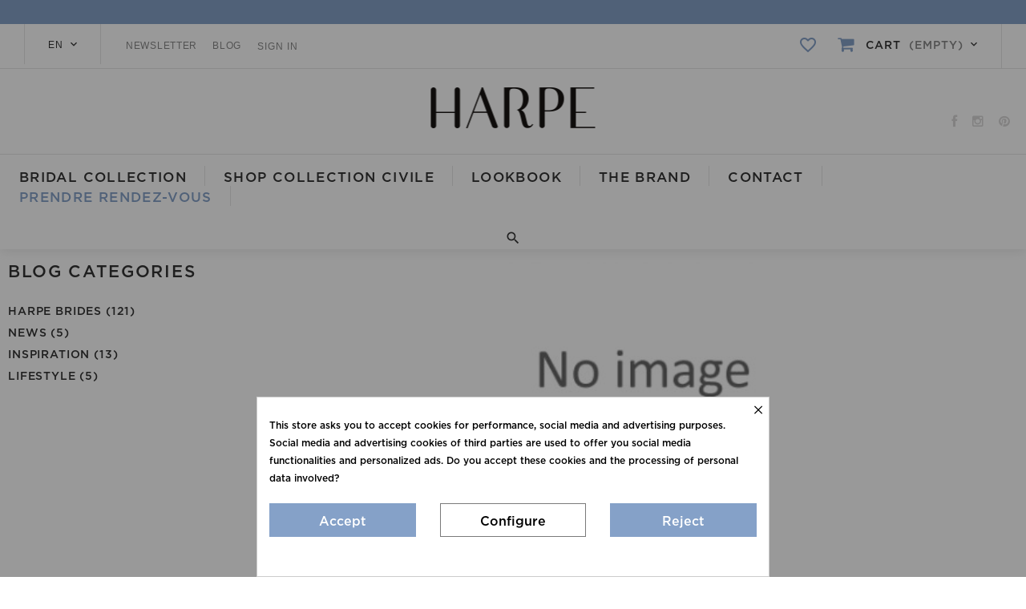

--- FILE ---
content_type: text/html; charset=utf-8
request_url: https://www.harpe-paris.com/en/blog/tag/Couple
body_size: 11189
content:
<!DOCTYPE HTML> <!--[if lt IE 7]><html class="no-js lt-ie9 lt-ie8 lt-ie7" lang="en-us"><![endif]--> <!--[if IE 7]><html class="no-js lt-ie9 lt-ie8 ie7" lang="en-us"><![endif]--> <!--[if IE 8]><html class="no-js lt-ie9 ie8" lang="en-us"><![endif]--> <!--[if gt IE 8]><html class="no-js ie9" lang="en-us"><![endif]--><html lang="en-us"><head><meta charset="utf-8" /><title></title><meta name="generator" content="PrestaShop" /><meta name="robots" content="index,follow" /><meta name="viewport" content="width=device-width, minimum-scale=0.25, maximum-scale=1.0, initial-scale=1.0" /><meta name="apple-mobile-web-app-capable" content="yes" /><link rel="icon" type="image/vnd.microsoft.icon" href="/img/favicon.ico?1734432132" /><link rel="shortcut icon" type="image/x-icon" href="/img/favicon.ico?1734432132" /><meta name="google-site-verification" content="NK4Zu2F_0yezvOlczrOVIgy8FRF1qCAjAoEQinymA0E" /><meta name="google-site-verification" content="oRwMFixtEu7aSqIlL3Of2B9JRLW6M48eTT7lUMMCzSs" /><meta name="cookiesplus-added"><script data-keepinline='true'>let cookiesplusCookieValue=null;if(window.cookiesplus_debug){debugger;}
for(let cookie of document.cookie.split(';')){let[cookieName,value]=cookie.trim().split('=');if(cookieName==='cookiesplus'){cookiesplusCookieValue=decodeURIComponent(value);}}
if(cookiesplusCookieValue===null){console.log('%ccookiesplus cookie doesn\'t exist','background: red; color: white');throw new Error('cookiesplus cookie not found');}
try{cookiesplusCookieValue=JSON.parse(cookiesplusCookieValue);}catch(e){console.error('Failed to parse cookiesplus cookie value',e);throw new Error('Invalid cookiesplus cookie value');}
const defaultConsents={'ad_storage':false,'ad_user_data':false,'ad_personalization':false,'analytics_storage':false,'functionality_storage':false,'personalization_storage':false,'security_storage':false,};Object.keys(defaultConsents).forEach(function(key){window[key]=false;});if(cookiesplusCookieValue&&cookiesplusCookieValue.consents){const cookiesplusConsents=Object.keys(cookiesplusCookieValue.consents).filter(v=>v.startsWith('cookiesplus-finality'));cookiesplusConsents.forEach(function(key){const consent_type=cookiesplusCookieValue.consent_mode?.[key]?.consent_type;if(typeof cookiesplusCookieValue.consents!=='undefined'&&typeof cookiesplusCookieValue.consents[key]!=='undefined'&&cookiesplusCookieValue.consents[key]==='on'&&consent_type){Object.entries(consent_type).forEach(([innerKey,value])=>{if(value){window[innerKey]=true;}});}});}
window.dataLayer=window.dataLayer||[];function gtag(){dataLayer.push(arguments);}
gtag('consent','default',{'ad_storage':'denied','ad_user_data':'denied','ad_personalization':'denied','analytics_storage':'denied','functionality_storage':'denied','personalization_storage':'denied','security_storage':'denied','wait_for_update':500});gtag('consent','update',{'ad_storage':window.ad_storage?'granted':'denied','ad_user_data':window.ad_user_data?'granted':'denied','ad_personalization':window.ad_personalization?'granted':'denied','analytics_storage':window.analytics_storage?'granted':'denied','functionality_storage':window.functionality_storage?'granted':'denied','personalization_storage':window.personalization_storage?'granted':'denied','security_storage':window.security_storage?'granted':'denied',});if(cookiesplusCookieValue.consent_mode){if(cookiesplusCookieValue.consent_mode['url_passthrough']!==undefined){gtag('set','url_passthrough',cookiesplusCookieValue.consent_mode['url_passthrough']);}
if(cookiesplusCookieValue.consent_mode['ads_data_redaction']!==undefined){gtag('set','ads_data_redaction',cookiesplusCookieValue.consent_mode['ads_data_redaction']);}}</script><link rel="stylesheet" href="//fonts.googleapis.com/css?family=Rokkitt:400,700%7CTeko:400,300,500,600,700%7CPermanent+Marker%7CRoboto+Condensed:400,300,300italic,400italic,700,700italic" type="text/css" media="all" /><link rel="stylesheet" href="https://www.harpe-paris.com/themes/theme1343/cache/v_282_1ae3c2a9658e52f3fe84dd4f3dc53031_all.css" type="text/css" media="all" /> <style>div#cookiesplus-modal,#cookiesplus-modal > div,#cookiesplus-modal p{background-color:#FFFFFF !important}#cookiesplus-modal > div,#cookiesplus-modal p{color:#000 !important}#cookiesplus-modal button.cookiesplus-accept{background-color:#85a1c8}#cookiesplus-modal button.cookiesplus-accept{border:1px solid #85a1c8}#cookiesplus-modal button.cookiesplus-accept{color:#FFFFFF}#cookiesplus-modal button.cookiesplus-accept{font-size:16px}#cookiesplus-modal button.cookiesplus-more-information{background-color:#FFFFFF}#cookiesplus-modal button.cookiesplus-more-information{border:1px solid #7A7A7A}#cookiesplus-modal button.cookiesplus-more-information{color:#000}#cookiesplus-modal button.cookiesplus-more-information{font-size:16px}#cookiesplus-modal button.cookiesplus-reject{background-color:#85a1c8}#cookiesplus-modal button.cookiesplus-reject{border:1px solid #85a1c8}#cookiesplus-modal button.cookiesplus-reject{color:#FFFFFF}#cookiesplus-modal button.cookiesplus-reject{font-size:16px}#cookiesplus-modal button.cookiesplus-save:not([disabled]){background-color:#FFFFFF}#cookiesplus-modal button.cookiesplus-save:not([disabled]){border:1px solid #7A7A7A}#cookiesplus-modal button.cookiesplus-save:not([disabled]){color:#000}#cookiesplus-modal button.cookiesplus-save{font-size:16px}#cookiesplus-tab{bottom:0;left:0}</style><meta id="js-rcpgtm-tracking-config" data-tracking-data="%7B%22gtm%22%3A%7B%22tracking_id%22%3A%22GTM-TG6XVJP%22%2C%22is_disable_tracking%22%3Afalse%7D%2C%22gua%22%3A%7B%22tracking_id%22%3A%22%22%2C%22site_speed_sample_rate%22%3A1%2C%22is_data_import%22%3Afalse%2C%22is_anonymize_ip%22%3Afalse%2C%22is_user_id%22%3Afalse%2C%22is_link_attribution%22%3Afalse%2C%22cross_domain_list%22%3A%5B%5D%2C%22dimensions%22%3A%7B%22ecomm_prodid%22%3A1%2C%22ecomm_pagetype%22%3A2%2C%22ecomm_totalvalue%22%3A3%2C%22dynx_itemid%22%3A4%2C%22dynx_itemid2%22%3A5%2C%22dynx_pagetype%22%3A6%2C%22dynx_totalvalue%22%3A7%7D%7D%2C%22ga4%22%3A%7B%22tracking_id%22%3A%22G-TNSTJE9HKL%22%2C%22is_data_import%22%3Afalse%7D%2C%22gads%22%3A%7B%22tracking_id%22%3A%22431462442%22%2C%22merchant_id%22%3A%22%22%2C%22conversion_labels%22%3A%7B%22create_account%22%3A%22%22%2C%22product_view%22%3A%22%22%2C%22add_to_cart%22%3A%22%22%2C%22begin_checkout%22%3A%22%22%2C%22purchase%22%3A%22btjpCJblk6IDEKqw3s0B%22%7D%7D%2C%22gfeeds%22%3A%7B%22retail%22%3A%7B%22is_enabled%22%3Afalse%2C%22prefix%22%3A%22%22%2C%22variant%22%3A%22%22%7D%2C%22custom%22%3A%7B%22is_enabled%22%3Afalse%2C%22is_id2%22%3Afalse%2C%22prefix%22%3A%22%22%2C%22variant%22%3A%22%22%7D%7D%2C%22optimize%22%3A%7B%22tracking_id%22%3A%22%22%2C%22is_async%22%3Afalse%2C%22hiding_class_name%22%3A%22optimize-loading%22%2C%22hiding_timeout%22%3A3000%7D%2C%22bing%22%3A%7B%22tracking_id%22%3A%22%22%2C%22feed_prefix%22%3A%22%22%2C%22feed_variant%22%3A%22%22%7D%2C%22facebook%22%3A%7B%22tracking_id%22%3A%22%22%2C%22feed_prefix%22%3A%22%22%2C%22feed_variant%22%3A%22%22%7D%2C%22twitter%22%3A%7B%22tracking_id%22%3A%22%22%7D%2C%22criteo%22%3A%7B%22tracking_id%22%3A%22%22%2C%22feed_prefix%22%3A%22%22%2C%22feed_variant%22%3A%22%22%7D%2C%22context%22%3A%7B%22browser%22%3A%7B%22device_type%22%3A1%7D%2C%22localization%22%3A%7B%22id_country%22%3A8%2C%22country_code%22%3A%22FR%22%2C%22id_currency%22%3A1%2C%22currency_code%22%3A%22EUR%22%2C%22id_lang%22%3A2%2C%22lang_code%22%3A%22en%22%7D%2C%22page%22%3A%7B%22controller_name%22%3A%22details%22%2C%22products_per_page%22%3A99%2C%22category%22%3A%5B%5D%2C%22search_term%22%3A%22%22%7D%2C%22shop%22%3A%7B%22id_shop%22%3A1%2C%22shop_name%22%3A%22Harpe%20Paris%22%7D%2C%22tracking_module%22%3A%7B%22module_name%22%3A%22rcpgtagmanager%22%2C%22checkout_module%22%3A%7B%22module%22%3A%22default%22%2C%22controller%22%3A%22order%22%7D%2C%22service_version%22%3A%2216%22%2C%22token%22%3A%22fdff082820b05eca3df831321e0e72fb%22%7D%2C%22user%22%3A%5B%5D%7D%7D"> 
<script data-keepinline="true" src="/modules/rcpgtagmanager/views/js/hook/trackingClient.bundle.js" async></script>  </head><body id="module-smartblog-details" class="module-smartblog-details show-left-column show-right-column lang_en three-columns"> <!--[if IE]><div class="old-ie"> <a href="http://windows.microsoft.com/en-US/internet-explorer/.."> <img src="https://www.harpe-paris.com/themes/theme1343/img/ie8-panel/warning_bar_0000_us.jpg" height="42" width="820" alt="You are using an outdated browser. For a faster, safer browsing experience, upgrade for free today."/> </a></div> <![endif]--><div id="page"><div class="header-container"> <header id="header"><div class="nav"><div class="container"><div class="row"> <nav><div id="languages-block-top" class="languages-block"><div class="current"> <span>en</span></div><ul id="first-languages" class="languages-block_ul toogle_content"><li > <a href="https://www.harpe-paris.com/fr/module/smartblog/details?id_post=tag&amp;slug=Couple" title="Français (French)" rel="alternate" hreflang="fr"> <span>fr</span> </a></li><li class="selected"> <span>en</span></li></ul></div><div class="shopping_cart_wrapper clearfix"><div class="shopping_cart"><a href="https://www.harpe-paris.com/en/commande" title="View my shopping cart" rel="nofollow"> <b>Cart</b> <span class="ajax_cart_quantity unvisible">0</span> <span class="ajax_cart_product_txt unvisible">Product</span> <span class="ajax_cart_product_txt_s unvisible">Products</span> <span class="ajax_cart_total unvisible"> </span> <span class="ajax_cart_no_product">(empty)</span> </a> <a href="https://www.harpe-paris.com/en/module/blockwishlist/mywishlist" id="wishlistcart"></a><div class="cart_block block"><div class="block_content"><div class="cart_block_list"><p class="cart_block_no_products"> No products</p><div class="cart-prices"><div class="cart-prices-line first-line unvisible"> <span> Shipping: </span> <span class="cart_block_shipping_cost ajax_cart_shipping_cost"> To be determined </span></div><div class="cart-prices-line last-line"> <span>Total:</span> <span class="price cart_block_total ajax_block_cart_total">0,00 EUR</span></div><div id="shoppingcardderoulementshippinginfos"> SECURE DELIVERY <br> Counter Signature</div></div><p class="cart-buttons"> <a id="button_order_cart" class="btn btn-default btn-sm" href="https://www.harpe-paris.com/en/commande" title="Check out" rel="nofollow"> Check out </a></p></div></div></div></div></div><div id="layer_cart"><div class="clearfix"><div class="layer_cart_product col-xs-12 col-md-6"> <span class="cross" title="Close window"></span> <span class="title"> <i class="material-icons-done"></i> Product successfully added to your shopping cart </span><div class="product-image-container layer_cart_img"></div><div class="layer_cart_product_info"> <span id="layer_cart_product_title" class="product-name"></span> <span id="layer_cart_product_attributes"></span><div> <span>Quantity:</span> <span id="layer_cart_product_quantity"></span></div><div> <span>Total:</span> <span id="layer_cart_product_price"></span></div></div></div><div class="layer_cart_cart col-xs-12 col-md-6"> <span class="title"> <span class="ajax_cart_product_txt_s unvisible"> There are <span class="ajax_cart_quantity">0</span> items in your cart. </span> <span class="ajax_cart_product_txt "> There is 1 item in your cart. </span> </span><div class="layer_cart_row"> <span> Total products </span> <span class="ajax_block_products_total"> </span></div><div class="layer_cart_row"> <span class=" unvisible"> Total shipping&nbsp; </span> <span class="ajax_cart_shipping_cost unvisible"> To be determined </span></div><div class="layer_cart_row"> <span> Total </span> <span class="ajax_block_cart_total"> </span></div><div class="button-container"> <a class="btn btn-primary btn-md" href="https://www.harpe-paris.com/en/commande" title="Proceed to checkout" rel="nofollow"> <span> Proceed to checkout </span> </a> <span class="continue btn btn-default btn-md" title="Continue shopping"> <span> Continue shopping </span> </span></div></div></div><div class="crossseling"></div></div><div class="layer_cart_overlay"></div><span id="links-toggle"></span><ul id="header_links"><li id="header_link_contact"> <a href="#" title="contact">Newsletter</a></li><li id="header_link_blog"> <a href="https://www.harpe-paris.com/en/blog" title="blog"> blog </a></li></ul><div id="header-login"><div class="current header_user_info"><a id="headeraccount-link" href="#" onclick="return false;">Sign in</a></div><div id="headeraccount-popup"><div class="popup-box"> <span id="popup-close"></span><h2>Sign in</h2><form action="https://www.harpe-paris.com/en/authentification" method="post" id="header_login_form"><div class="popup-body"><div id="create_header_account_error" class="alert alert-danger" style="display:none;"></div><div class="form_content clearfix"><div class="form-group"> <input class="is_required validate account_input form-control" data-validate="isEmail" type="text" id="header-email" name="header-email" placeholder="Email address" value="" /></div><div class="form-group"> <span><input class="is_required validate account_input form-control" type="password" data-validate="isPasswd" id="header-passwd" name="header-passwd" placeholder="Password" value="" autocomplete="off" /></span></div><p class="submit"> <button type="button" id="HeaderSubmitLogin" name="HeaderSubmitLogin" class="btn btn-default btn-sm"> Ok </button></p><div class="clearfix"></div></div></div><div class="popup-footer"><p> <a href="https://www.harpe-paris.com/en/mon-compte" class="create">Create an account</a></p></div></form></div></div></div></nav></div></div></div><div><div class="container"><div class="row"><div id="header_logo"> <a href="https://www.harpe-paris.com/" title="Harpe Paris"> <img class="logo img-responsive" src="https://www.harpe-paris.com/themes/theme1343/img/logo-harpe.png" alt="Harpe Paris" width="205" height="51" /> </a></div><div id="tmhtmlcontent_top"><ul class="tmhtmlcontent-top clearfix"><li class="tmhtmlcontent-item-1 col-xs-6 col-md-3 social"><div class="item-html"><ul><li><a href="https://www.facebook.com/harpeparis?fref=ts" class="fa fa-facebook" target="_blank"></a></li><li><a href="http://instagram.com/harpeparis" class="fa fa-instagram" target="_blank"></a></li><li><a href="http://www.pinterest.com/HARPEPARIS/" class="fa fa-pinterest" target="_blank"></a></li></ul></div></li></ul></div><div class="top_menu top-level tmmegamenu_item"><div class="menu-title tmmegamenu_item">Menu</div><ul class="menu clearfix top-level-menu tmmegamenu_item"><li class=" top-level-menu-li tmmegamenu_item it_78068715"><a class="it_78068715 top-level-menu-li-a tmmegamenu_item" href="https://www.harpe-paris.com/en/34-all-wedding-dresses"> BRIDAL COLLECTION</a></li><li class="gif_menu_text top-level-menu-li tmmegamenu_item it_08757749"><a class="it_08757749 top-level-menu-li-a tmmegamenu_item" href="https://www.harpe-paris.com/en/13-shop-civil-collection">SHOP COLLECTION CIVILE</a><div class="is-megamenu tmmegamenu_item first-level-menu it_08757749"><div id="megamenu-row-2-2" class="megamenu-row row megamenu-row-2"><div id="column-2-2-1" class="megamenu-col megamenu-col-2-1 col-sm-6 "><ul class="content"><li class="custom-link"> <a href="#">Catégories</a></li></ul></div><div id="column-2-2-2" class="megamenu-col megamenu-col-2-2 col-sm-3 "><ul class="content"></ul></div><div id="column-2-2-3" class="megamenu-col megamenu-col-2-3 col-sm-3 "><ul class="content"><li class="custom-link"> <a href="#">Nouveau !</a></li></ul></div></div><div id="megamenu-row-2-1" class="megamenu-row row megamenu-row-1"><div id="column-2-1-1" class="megamenu-col megamenu-col-1-1 col-sm-6 "><ul class="content"><li class="category"><a href="https://www.harpe-paris.com/en/18-bottoms-jumpsuits" title="Bottoms & Jumpsuits">Bottoms & Jumpsuits</a></li><li class="category"><a href="https://www.harpe-paris.com/en/19-dresses" title="Dresses">Dresses</a></li><li class="custom-link"> <a href="https://www.harpe-paris.com/fr/13-e-shop#/caracteristiques-vestes_blousons">Vestes & Blousons</a></li><li class="category"><a href="https://www.harpe-paris.com/en/30-blouses" title="Blouses">Blouses</a></li><li class="category"><a href="https://www.harpe-paris.com/en/29-veils" title="Veils">Veils</a></li><li class="category"><a href="https://www.harpe-paris.com/en/31-brides-accessories" title="Brides accessories">Brides accessories</a></li></ul></div><div id="column-2-1-2" class="megamenu-col megamenu-col-1-2 col-sm-3 "><ul class="content"><li class="product-info"><div class="product product-547"><div class="product-image"> <a href="https://www.harpe-paris.com/en/jackets-vests-capes-or-shawls/547-la-veste-en-plume.html" title="The feather jacket"> <img class="img-responsive" src="https://www.harpe-paris.com/5126-home_default/la-veste-en-plume.jpg" alt="The feather jacket" /> </a></div><h5 class="product-name"> <a href="https://www.harpe-paris.com/en/jackets-vests-capes-or-shawls/547-la-veste-en-plume.html" title="The feather jacket"> The feather jacket </a></h5> <span class="price">500,00 EUR</span></div></li></ul></div><div id="column-2-1-3" class="megamenu-col megamenu-col-1-3 col-sm-3 "><ul class="content"><li class="product-info"><div class="product product-567"><div class="product-image"> <a href="https://www.harpe-paris.com/en/shop-civil-collection/567-robe-vico.html" title="Vico Dress"> <img class="img-responsive" src="https://www.harpe-paris.com/5285-home_default/robe-vico.jpg" alt="Vico Dress" /> </a></div><h5 class="product-name"> <a href="https://www.harpe-paris.com/en/shop-civil-collection/567-robe-vico.html" title="Vico Dress"> Vico Dress </a></h5> <span class="price new-price">117,00 EUR</span> <span class="price old-price">390,00 EUR</span></div></li></ul></div></div></div></li><li class=" top-level-menu-li tmmegamenu_item it_39740495"><a class="it_39740495 top-level-menu-li-a tmmegamenu_item" href="https://www.harpe-paris.com/fr/lookbook-galeries">Lookbook</a></li><li class=" top-level-menu-li tmmegamenu_item it_95099148"><a class="it_95099148 top-level-menu-li-a tmmegamenu_item" href="#">The Brand</a><div class="is-megamenu tmmegamenu_item first-level-menu it_95099148"><div id="megamenu-row-4-1" class="megamenu-row row megamenu-row-1"><div id="column-4-1-1" class="megamenu-col megamenu-col-1-1 col-sm-12 "><ul class="content"><li class="cms-page"> <a href="https://www.harpe-paris.com/en/content/6-presentation" title="Introduction">Introduction</a></li><li class="cms-page"> <a href="https://www.harpe-paris.com/en/content/7-le-concept" title="The Concept">The Concept</a></li><li class="cms-page"> <a href="https://www.harpe-paris.com/en/content/22-le-showroom-mariage-harpe" title="Le showroom Mariage Harpe">Le showroom Mariage Harpe</a></li></ul></div></div></div></li><li class=" top-level-menu-li tmmegamenu_item it_94385873"><a class="it_94385873 top-level-menu-li-a tmmegamenu_item" href="https://www.harpe-paris.com/fr/contactez-nous">Contact</a></li><li class=" top-level-menu-li tmmegamenu_item it_11799686"><a class="it_11799686 top-level-menu-li-a tmmegamenu_item" href="https://www.smartagenda.fr/pro/harpeparis/rendez-vous/">Prendre Rendez-vous</a></li></ul></div><div id="tmsearch"> <span id="search-toggle"></span><form id="tmsearchbox" method="get" action="//www.harpe-paris.com/en/recherche" > <input type="hidden" name="controller" value="search" /> <input type="hidden" name="orderby" value="position" /> <input type="hidden" name="orderway" value="desc" /> <input class="tm_search_query form-control" type="text" id="tm_search_query" name="search_query" placeholder="Search" value="" /> <button type="submit" name="tm_submit_search" class="btn button-search"> <span>Search</span> </button> <span class="search-close"></span></form></div><div id="cookiesplus-overlay" class="cookiesplus-move"></div><div class="container cookiesplus-move" id="cookiesplus-modal-container"><div class="row"><div id="cookiesplus-modal" style="display: none;" class="cookiesplus-bottom col-12 col-xs-12 col-md-9 col-lg-6"> <button type="button" class="cookiesplus-close" onclick="return cookieGdpr.close();">&times;</button> <button type="button" style="" class="cookiesplus-close-and-reject" onclick="return cookieGdpr.rejectAllCookies();">&times;</button><div id="cookiesplus-content"><div class="row"><form id="cookiesplus-form" method="POST" action="https://www.harpe-paris.com/en/module/cookiesplus/front"><div class="cookiesplus-info col-12 col-xs-12"><div><p>This store asks you to accept cookies for performance, social media and advertising purposes. Social media and advertising cookies of third parties are used to offer you social media functionalities and personalized ads. Do you accept these cookies and the processing of personal data involved?</p></div></div><div class="cookiesplus-finalities col-12 col-xs-12"><div id="cookiesplus-finalities-container"><div class="cookieplus-finality-container"><div class="col-12 col-xs-12"><div class="cookiesplus-finality-header"><div class="cookiesplus-finality-title" onclick="$(this).parent().siblings('.cookiesplus-finality-content').slideToggle(); $(this).find('.cookiesplus-finality-chevron').toggleClass('bottom up');"> <span class="cookiesplus-finality-chevron bottom"></span> <strong><span>Necessary cookies</span></strong></div><div class="cookiesplus-finality-switch-container"> <label class="technical">Always enabled</label> <input class="cookiesplus-finality-checkbox not_uniform comparator" id="cookiesplus-finality-1-on" value="on" name="cookiesplus-finality-1" type="radio" data-no-uniform="true" data-finality-id="1" checked="checked" ></div></div><div class="clearfix"></div><div class="cookiesplus-finality-content"><div class="cookiesplus-finality-body"> Necessary cookies help make a website usable by enabling basic functions like page navigation and access to secure areas of the website. The website cannot function properly without these cookies.<table><thead><tr><th>Cookie name</th><th>Provider</th><th>Purpose</th><th>Expiry</th></tr></thead><tbody><tr><td data-label="Cookie name"> <span>cookiesplus</span></td><td data-label="Provider"> <span> https://www.harpe-paris.com </span></td><td data-label="Purpose"> <span>Stores your cookie preferences.</span></td><td data-label="Expiry"> <span>1 year</span></td></tr><tr><td data-label="Cookie name"> <span>PrestaShop-#</span></td><td data-label="Provider"> <span> https://www.harpe-paris.com </span></td><td data-label="Purpose"> <span>This cookie helps keep user sessions open while they are visiting a website, and help them make orders and many more operations such as: cookie add date, selected language, used currency, last product category visited, last seen products, client identification, name, first name, encrypted password, email linked to the account, shopping cart identification.</span></td><td data-label="Expiry"> <span>480 hours</span></td></tr></tbody></table></div></div></div></div><div class="clearfix"></div><div class="cookieplus-finality-container"><div class="col-12 col-xs-12"><div class="cookiesplus-finality-header"><div class="cookiesplus-finality-title" onclick="$(this).parent().siblings('.cookiesplus-finality-content').slideToggle(); $(this).find('.cookiesplus-finality-chevron').toggleClass('bottom up');"> <span class="cookiesplus-finality-chevron bottom"></span> <strong><span>Statistic cookies</span></strong></div><div class="cookiesplus-finality-switch-container"> <input class="cookiesplus-finality-checkbox not_uniform comparator" id="cookiesplus-finality-3-off" value="off" name="cookiesplus-finality-3" type="radio" data-no-uniform="true" data-finality-id="3" checked="checked" > <input class="cookiesplus-finality-checkbox not_uniform comparator" id="cookiesplus-finality-3-on" value="on" name="cookiesplus-finality-3" type="radio" data-no-uniform="true" data-finality-id="3" > <label for="cookiesplus-finality-3-off">No</label> <span onclick="$('input[name=cookiesplus-finality-3]:checked').val() === 'on' ? $('label[for=cookiesplus-finality-3-off]').click() : $('label[for=cookiesplus-finality-3-on]').click(); return false;" class="cookiesplus-finality-switch" id="cookiesplus-finality-switch-3"></span> <label for="cookiesplus-finality-3-on">Yes</label></div></div><div class="clearfix"></div><div class="cookiesplus-finality-content"><div class="cookiesplus-finality-body"> Statistic cookies help website owners to understand how visitors interact with websites by collecting and reporting information anonymously.</div></div></div></div><div class="clearfix"></div><div class="cookieplus-finality-container"><div class="col-12 col-xs-12"><div class="cookiesplus-finality-header"><div class="cookiesplus-finality-title" onclick="$(this).parent().siblings('.cookiesplus-finality-content').slideToggle(); $(this).find('.cookiesplus-finality-chevron').toggleClass('bottom up');"> <span class="cookiesplus-finality-chevron bottom"></span> <strong><span>Marketing cookies</span></strong></div><div class="cookiesplus-finality-switch-container"> <input class="cookiesplus-finality-checkbox not_uniform comparator" id="cookiesplus-finality-4-off" value="off" name="cookiesplus-finality-4" type="radio" data-no-uniform="true" data-finality-id="4" checked="checked" > <input class="cookiesplus-finality-checkbox not_uniform comparator" id="cookiesplus-finality-4-on" value="on" name="cookiesplus-finality-4" type="radio" data-no-uniform="true" data-finality-id="4" > <label for="cookiesplus-finality-4-off">No</label> <span onclick="$('input[name=cookiesplus-finality-4]:checked').val() === 'on' ? $('label[for=cookiesplus-finality-4-off]').click() : $('label[for=cookiesplus-finality-4-on]').click(); return false;" class="cookiesplus-finality-switch" id="cookiesplus-finality-switch-4"></span> <label for="cookiesplus-finality-4-on">Yes</label></div></div><div class="clearfix"></div><div class="cookiesplus-finality-content"><div class="cookiesplus-finality-body"> Marketing cookies are used to track visitors across websites. The intention is to display ads that are relevant and engaging for the individual user and thereby more valuable for publishers and third party advertisers.<table><thead><tr><th>Cookie name</th><th>Provider</th><th>Purpose</th><th>Expiry</th></tr></thead><tbody><tr><td data-label="Cookie name"> <span>sib_cuid</span></td><td data-label="Provider"> <span> <a target="_blank" rel="nofollow noopener noreferrer" href="https://sendinblue.com/legal/privacypolicy/"> Sendinblue </a> </span></td><td data-label="Purpose"> <span>Collects information on the user&#039;s website navigation and preferences - This is used to target potential newsletter based upon this information.</span></td><td data-label="Expiry"> <span>1 year</span></td></tr></tbody></table></div></div></div></div><div class="clearfix"></div></div></div><div class="cookiesplus-actions col-12 col-xs-12"><div class="first-layer"><div class="row"><div class="col-xs-12 col-md-4"> <button type="submit" name="saveCookiesPlusPreferences" onclick="return cookieGdpr.acceptAllCookies();" class="cookiesplus-btn cookiesplus-accept"> <span class="cookiesplus-accept-label">Accept</span> </button></div><div class="col-xs-12 col-md-4"> <button onclick="cookieGdpr.displayModalAdvanced(true); return false;" class="cookiesplus-btn cookiesplus-more-information"> <span>Configure</span> </button></div><div class="col-xs-12 col-md-4"> <button type="submit" name="saveCookiesPlusPreferences" onclick="return cookieGdpr.rejectAllCookies();" class="cookiesplus-btn cookiesplus-reject" style=""> <span class="cookiesplus-reject-label">Reject</span> </button></div></div><div class="row"><div class="cookiesplus-footer-actions col-xs-12"></div></div></div><div class="second-layer"><div class="row"><div class="col-xs-12 col-md-5"> <button type="submit" name="saveCookiesPlusPreferences" onclick="return cookieGdpr.acceptAllCookies();" class="cookiesplus-btn cookiesplus-accept"> <span class="cookiesplus-accept-all-label">Accept all cookies</span> </button></div><div class="col-xs-12 col-md-2"></div><div class="col-xs-12 col-md-5"> <button type="submit" name="saveCookiesPlusPreferences" onclick="return cookieGdpr.save();" class="cookiesplus-btn cookiesplus-save cookiesplus-accept-selected"> Accept only selected cookies </button></div></div><div class="row"><div class="cookiesplus-footer-actions col-xs-12"><div class="float-xs-left"> <span id="cookiesplus-back" onclick="cookieGdpr.displayModal(); return false;">← Back</span></div></div></div></div></div></form></div></div></div><div id="cookiesplus-modal-not-available" style="display: none;" class="cookiesplus-center"> <button type="button" class="cookiesplus-close" onclick="return cookieGdpr.close();">&times;</button> Content not available</div></div></div>  </div></div></div> </header></div><div class="columns-container"><div id="slider_row"><div class="row it_LMQWYQKYWOED "><div class="it_XPXRFTAWFDCI col-xs-12 "></div></div></div><div id="columns" class="container"><div class="breadcrumb clearfix"><ul><li class="home"> <a class="home" href="https://www.harpe-paris.com/" title="Return to Home">Home</a></li><li class="crumb-1"> <span class="navigation-page"> <a href="https://www.harpe-paris.com/en/blog">Toutes les News du Blog</a></li><li class="crumb-2 last"> </span></li></ul></div><div class="row"><div class="large-left col-sm-12"><div class="row"><div id="center_column" class="center_column col-xs-12 col-sm-9"><div itemtype="#" itemscope="" id="sdsblogArticle" class="blog-post"><div itemprop="articleBody"><div class="post-image"> <img class="img-responsive" src="/modules//smartblog/images/no-single-default.jpg" alt=""></div><div style="text-align: center;"> <span class="info" itemprop="dateCreated"> &nbsp; </span><h1 class="title_block_exclusive"></h1> <span itemprop="articleSection"> <a href="https://www.harpe-paris.com/en/blog/category/"></a> </span></div><div class="sdsarticle-des"></div></div><div class="sdsarticleBottom">  <div class="block-addthis"><div class="addthis_native_toolbox"></div></div><div id="articleRelated" class="block"><h4 class="title_block">Related Posts:</h4><div class="block_content"><ul class="row"><li class="col-xs-12 col-sm-12 col-md-6 first-in-line last-item-of-tablet-line first-item-of-mobile-line"> <a class="products-block-image" title="Lana & Maxime " href="https://www.harpe-paris.com/en/blog/190/Lana-&-Maxime-"> <img class="img-responsive" alt="Lana & Maxime " src="/modules//smartblog/images/190-home-default.jpg"> </a><h5><a class="post-name product-name" title="Lana & Maxime " href="https://www.harpe-paris.com/en/blog/190/Lana-&-Maxime-">Lana & Maxime </a></h5> <span class="info"> <i class="fa fa-calendar"></i> janv. 8, 2026 </span></li><li class="col-xs-12 col-sm-12 col-md-6 last-in-line last-item-of-tablet-line last-item-of-mobile-line"> <a class="products-block-image" title="Le mariage de Camille en Sologne " href="https://www.harpe-paris.com/en/blog/189/Le-mariage-de-Camille-en-Sologne-"> <img class="img-responsive" alt="Le mariage de Camille en Sologne " src="/modules//smartblog/images/189-home-default.jpg"> </a><h5><a class="post-name product-name" title="Le mariage de Camille en Sologne " href="https://www.harpe-paris.com/en/blog/189/Le-mariage-de-Camille-en-Sologne-">Le mariage de Camille en Sologne </a></h5> <span class="info"> <i class="fa fa-calendar"></i> déc. 30, 2025 </span></li><li class="col-xs-12 col-sm-12 col-md-6 first-in-line last-item-of-tablet-line first-item-of-mobile-line"> <a class="products-block-image" title="Léa & Vincent" href="https://www.harpe-paris.com/en/blog/188/Léa-&-Vincent"> <img class="img-responsive" alt="Léa & Vincent" src="/modules//smartblog/images/188-home-default.jpg"> </a><h5><a class="post-name product-name" title="Léa & Vincent" href="https://www.harpe-paris.com/en/blog/188/Léa-&-Vincent">Léa & Vincent</a></h5> <span class="info"> <i class="fa fa-calendar"></i> nov. 28, 2025 </span></li><li class="col-xs-12 col-sm-12 col-md-6 last-in-line last-item-of-tablet-line last-item-of-mobile-line"> <a class="products-block-image" title="Zoé & Pierre-Antoine" href="https://www.harpe-paris.com/en/blog/186/Zoé-&-Pierre-Antoine"> <img class="img-responsive" alt="Zoé & Pierre-Antoine" src="/modules//smartblog/images/186-home-default.jpg"> </a><h5><a class="post-name product-name" title="Zoé & Pierre-Antoine" href="https://www.harpe-paris.com/en/blog/186/Zoé-&-Pierre-Antoine">Zoé & Pierre-Antoine</a></h5> <span class="info"> <i class="fa fa-calendar"></i> nov. 14, 2025 </span></li><li class="col-xs-12 col-sm-12 col-md-6 first-in-line last-line last-item-of-tablet-line first-item-of-mobile-line last-mobile-line"> <a class="products-block-image" title="Ella & Achille" href="https://www.harpe-paris.com/en/blog/183/Ella-&-Achille"> <img class="img-responsive" alt="Ella & Achille" src="/modules//smartblog/images/183-home-default.jpg"> </a><h5><a class="post-name product-name" title="Ella & Achille" href="https://www.harpe-paris.com/en/blog/183/Ella-&-Achille">Ella & Achille</a></h5> <span class="info"> <i class="fa fa-calendar"></i> nov. 10, 2025 </span></li></ul></div></div></div></div></div><div id="left_column" class="column col-xs-12 col-sm-3"><section id="category_blog_block_left" class="block"><h4 class='title_block'><a href="https://www.harpe-paris.com/en/blog/category">Blog Categories</a></h4><div class="block_content list-block"><ul><li> <a href="https://www.harpe-paris.com/en/blog/category/actualite">Harpe Brides (121)</a></li><li> <a href="https://www.harpe-paris.com/en/blog/category/mode"> News (5)</a></li><li> <a href="https://www.harpe-paris.com/en/blog/category/morphologie">Inspiration (13)</a></li><li> <a href="https://www.harpe-paris.com/en/blog/category/lifestyle">Lifestyle (5)</a></li></ul></div> </section></div></div></div></div></div></div><div class="footer-container"><div id="footer"><div class="wrapper it_XTIGZBXYTRSU container border-top"><div class="row it_VWKQYIUNZKCP "><div class="it_DHTQYZQZCIIW col-xs-12 "><section id="footer_custom" class="col-xs-12 col-md-3"><h4 class="content_title">CONTACT</h4> <span id="mwslink_1" class="content_link"><a href="https://www.harpe-paris.com/en/contact-us">CONTACT US</a></span> <span id="mwslink_2" class="content_link"><a href="https://www.harpe-paris.com/en/prendre-rdv">BRIDAL APPOINTMENTS</a></span> </section><section id="footer_custom" class="col-xs-12 col-md-3"><h4 class="content_title">ABOUT</h4> <span id="mwslink_1" class="content_link"><a href="https://www.harpe-paris.com/en/content/14-mode-d-empoi">DELIVERY AND RETURNS</a></span> <span id="mwslink_2" class="content_link"><a href="https://www.harpe-paris.com/en/content/2-mentions-legales">LEGAL MENTIONS</a></span> <span id="mwslink_3" class="content_link"><a href="https://www.harpe-paris.com/en/content/3-conditions-generales-de-ventes">TERMS &amp; CONDITIONS</a></span><h4 class="content_title">CUSTOMER CARE</h4> <span class="content_link"><a href="https://www.harpe-paris.com/en/content/6-presentation">THE BRAND</a></span> <span class="content_link"><a href="https://www.harpe-paris.com/en/content/22-le-showroom-mariage-harpe">OUR LOCATIONS</a></span> </section><div id="footer_custom" class="col-md-3 col-xs-12"><span class="content_title">Follow&nbsp;us</span>&nbsp;<span class="content_link"><a href="https://www.facebook.com/harpeparis?fref=ts" target="_blank">Facebook</a></span> <span class="content_link"><a href="http://www.pinterest.com/HARPEPARIS/" target="_blank">Pinterest</a></span> <span class="content_link"><a href="http://instagram.com/harpeparis" target="_blank">Instagram</a></span></div><div id="newsletter_block_left" class="block col-md-3 col-xs-12"><h4>Newsletter</h4><p>Resgister to our newsletter to be informed of our news and new products</p><div class="block_content" id="btn_nl_footer"><form action="//www.harpe-paris.com/en/" method="post"><div class="form-group" > <input class="inputNew form-control grey newsletter-input" id="newsletter-input" type="text" name="email" size="18" value="Your email" autocomplete="off" onfocus="(this.value == 'Your email') && (this.value = '')" /> <button type="submit" name="submitNewsletter" class="btn btn-default btn-sm"> <span>Register</span> </button> <input type="hidden" name="action" value="0" /></div></form></div></div><div id="newsletter_block_left_fancybox" style="display: none;text-align: center;width: 50%;margin-left: 25%;"><h4>Resgister to newsletter</h4><p>To be informed of our news and new products</p><div class="block_content" id="btn_nl_footer"><form action="//www.harpe-paris.com/en/" method="post"><div class="form-group" > <input class="inputNew form-control grey newsletter-input" id="newsletter-input" type="text" name="email" size="18" value="Your email" autocomplete="off" onfocus="(this.value == 'Your email') && (this.value = '')" /> <button type="submit" name="submitNewsletter" class="btn btn-default btn-sm"> <span>Register</span> </button> <input type="hidden" name="action" value="0" /></div></form></div></div></div></div></div><div class="row it_UATOOCCZSKXY "><div class="it_ICWDWQBAKWPR col-xs-12 "><div id="dmebandeaupromo"><div class="container containerbandeaupromo"><div id="bandeaupromo" data-haspopup="false"></div></div></div><div id="bandeaupopup" style="display: none;"><div id="bandeaupopup-content"> <span class="closebandeaupopup">x</span></div></div><div id="bandeaupopupoverlay" style="display: none;"></div></div></div><div id="cookiesplus-overlay" class="cookiesplus-move"></div><div class="container cookiesplus-move" id="cookiesplus-modal-container"><div class="row"><div id="cookiesplus-modal" style="display: none;" class="cookiesplus-bottom col-12 col-xs-12 col-md-9 col-lg-6"> <button type="button" class="cookiesplus-close" onclick="return cookieGdpr.close();">&times;</button> <button type="button" style="" class="cookiesplus-close-and-reject" onclick="return cookieGdpr.rejectAllCookies();">&times;</button><div id="cookiesplus-content"><div class="row"><form id="cookiesplus-form" method="POST" action="https://www.harpe-paris.com/en/module/cookiesplus/front"><div class="cookiesplus-info col-12 col-xs-12"><div><p>This store asks you to accept cookies for performance, social media and advertising purposes. Social media and advertising cookies of third parties are used to offer you social media functionalities and personalized ads. Do you accept these cookies and the processing of personal data involved?</p></div></div><div class="cookiesplus-finalities col-12 col-xs-12"><div id="cookiesplus-finalities-container"><div class="cookieplus-finality-container"><div class="col-12 col-xs-12"><div class="cookiesplus-finality-header"><div class="cookiesplus-finality-title" onclick="$(this).parent().siblings('.cookiesplus-finality-content').slideToggle(); $(this).find('.cookiesplus-finality-chevron').toggleClass('bottom up');"> <span class="cookiesplus-finality-chevron bottom"></span> <strong><span>Necessary cookies</span></strong></div><div class="cookiesplus-finality-switch-container"> <label class="technical">Always enabled</label> <input class="cookiesplus-finality-checkbox not_uniform comparator" id="cookiesplus-finality-1-on" value="on" name="cookiesplus-finality-1" type="radio" data-no-uniform="true" data-finality-id="1" checked="checked" ></div></div><div class="clearfix"></div><div class="cookiesplus-finality-content"><div class="cookiesplus-finality-body"> Necessary cookies help make a website usable by enabling basic functions like page navigation and access to secure areas of the website. The website cannot function properly without these cookies.<table><thead><tr><th>Cookie name</th><th>Provider</th><th>Purpose</th><th>Expiry</th></tr></thead><tbody><tr><td data-label="Cookie name"> <span>cookiesplus</span></td><td data-label="Provider"> <span> https://www.harpe-paris.com </span></td><td data-label="Purpose"> <span>Stores your cookie preferences.</span></td><td data-label="Expiry"> <span>1 year</span></td></tr><tr><td data-label="Cookie name"> <span>PrestaShop-#</span></td><td data-label="Provider"> <span> https://www.harpe-paris.com </span></td><td data-label="Purpose"> <span>This cookie helps keep user sessions open while they are visiting a website, and help them make orders and many more operations such as: cookie add date, selected language, used currency, last product category visited, last seen products, client identification, name, first name, encrypted password, email linked to the account, shopping cart identification.</span></td><td data-label="Expiry"> <span>480 hours</span></td></tr></tbody></table></div></div></div></div><div class="clearfix"></div><div class="cookieplus-finality-container"><div class="col-12 col-xs-12"><div class="cookiesplus-finality-header"><div class="cookiesplus-finality-title" onclick="$(this).parent().siblings('.cookiesplus-finality-content').slideToggle(); $(this).find('.cookiesplus-finality-chevron').toggleClass('bottom up');"> <span class="cookiesplus-finality-chevron bottom"></span> <strong><span>Statistic cookies</span></strong></div><div class="cookiesplus-finality-switch-container"> <input class="cookiesplus-finality-checkbox not_uniform comparator" id="cookiesplus-finality-3-off" value="off" name="cookiesplus-finality-3" type="radio" data-no-uniform="true" data-finality-id="3" checked="checked" > <input class="cookiesplus-finality-checkbox not_uniform comparator" id="cookiesplus-finality-3-on" value="on" name="cookiesplus-finality-3" type="radio" data-no-uniform="true" data-finality-id="3" > <label for="cookiesplus-finality-3-off">No</label> <span onclick="$('input[name=cookiesplus-finality-3]:checked').val() === 'on' ? $('label[for=cookiesplus-finality-3-off]').click() : $('label[for=cookiesplus-finality-3-on]').click(); return false;" class="cookiesplus-finality-switch" id="cookiesplus-finality-switch-3"></span> <label for="cookiesplus-finality-3-on">Yes</label></div></div><div class="clearfix"></div><div class="cookiesplus-finality-content"><div class="cookiesplus-finality-body"> Statistic cookies help website owners to understand how visitors interact with websites by collecting and reporting information anonymously.</div></div></div></div><div class="clearfix"></div><div class="cookieplus-finality-container"><div class="col-12 col-xs-12"><div class="cookiesplus-finality-header"><div class="cookiesplus-finality-title" onclick="$(this).parent().siblings('.cookiesplus-finality-content').slideToggle(); $(this).find('.cookiesplus-finality-chevron').toggleClass('bottom up');"> <span class="cookiesplus-finality-chevron bottom"></span> <strong><span>Marketing cookies</span></strong></div><div class="cookiesplus-finality-switch-container"> <input class="cookiesplus-finality-checkbox not_uniform comparator" id="cookiesplus-finality-4-off" value="off" name="cookiesplus-finality-4" type="radio" data-no-uniform="true" data-finality-id="4" checked="checked" > <input class="cookiesplus-finality-checkbox not_uniform comparator" id="cookiesplus-finality-4-on" value="on" name="cookiesplus-finality-4" type="radio" data-no-uniform="true" data-finality-id="4" > <label for="cookiesplus-finality-4-off">No</label> <span onclick="$('input[name=cookiesplus-finality-4]:checked').val() === 'on' ? $('label[for=cookiesplus-finality-4-off]').click() : $('label[for=cookiesplus-finality-4-on]').click(); return false;" class="cookiesplus-finality-switch" id="cookiesplus-finality-switch-4"></span> <label for="cookiesplus-finality-4-on">Yes</label></div></div><div class="clearfix"></div><div class="cookiesplus-finality-content"><div class="cookiesplus-finality-body"> Marketing cookies are used to track visitors across websites. The intention is to display ads that are relevant and engaging for the individual user and thereby more valuable for publishers and third party advertisers.<table><thead><tr><th>Cookie name</th><th>Provider</th><th>Purpose</th><th>Expiry</th></tr></thead><tbody><tr><td data-label="Cookie name"> <span>sib_cuid</span></td><td data-label="Provider"> <span> <a target="_blank" rel="nofollow noopener noreferrer" href="https://sendinblue.com/legal/privacypolicy/"> Sendinblue </a> </span></td><td data-label="Purpose"> <span>Collects information on the user&#039;s website navigation and preferences - This is used to target potential newsletter based upon this information.</span></td><td data-label="Expiry"> <span>1 year</span></td></tr></tbody></table></div></div></div></div><div class="clearfix"></div></div></div><div class="cookiesplus-actions col-12 col-xs-12"><div class="first-layer"><div class="row"><div class="col-xs-12 col-md-4"> <button type="submit" name="saveCookiesPlusPreferences" onclick="return cookieGdpr.acceptAllCookies();" class="cookiesplus-btn cookiesplus-accept"> <span class="cookiesplus-accept-label">Accept</span> </button></div><div class="col-xs-12 col-md-4"> <button onclick="cookieGdpr.displayModalAdvanced(true); return false;" class="cookiesplus-btn cookiesplus-more-information"> <span>Configure</span> </button></div><div class="col-xs-12 col-md-4"> <button type="submit" name="saveCookiesPlusPreferences" onclick="return cookieGdpr.rejectAllCookies();" class="cookiesplus-btn cookiesplus-reject" style=""> <span class="cookiesplus-reject-label">Reject</span> </button></div></div><div class="row"><div class="cookiesplus-footer-actions col-xs-12"></div></div></div><div class="second-layer"><div class="row"><div class="col-xs-12 col-md-5"> <button type="submit" name="saveCookiesPlusPreferences" onclick="return cookieGdpr.acceptAllCookies();" class="cookiesplus-btn cookiesplus-accept"> <span class="cookiesplus-accept-all-label">Accept all cookies</span> </button></div><div class="col-xs-12 col-md-2"></div><div class="col-xs-12 col-md-5"> <button type="submit" name="saveCookiesPlusPreferences" onclick="return cookieGdpr.save();" class="cookiesplus-btn cookiesplus-save cookiesplus-accept-selected"> Accept only selected cookies </button></div></div><div class="row"><div class="cookiesplus-footer-actions col-xs-12"><div class="float-xs-left"> <span id="cookiesplus-back" onclick="cookieGdpr.displayModal(); return false;">← Back</span></div></div></div></div></div></form></div></div></div><div id="cookiesplus-modal-not-available" style="display: none;" class="cookiesplus-center"> <button type="button" class="cookiesplus-close" onclick="return cookieGdpr.close();">&times;</button> Content not available</div></div></div>  </div><div class="bottom-footer container"> &copy; 2017 HARPE - Tous droits r&eacute;serv&eacute;s</div></div></div>
<script type="text/javascript">/* <![CDATA[ */;var CUSTOMIZE_TEXTFIELD=1;var C_P_CMS_PAGE=0;var C_P_CONSENT_DOWNLOAD='https://www.harpe-paris.com/en/module/cookiesplus/front';var C_P_COOKIE_CONFIG={"1":{"cookies":[{"name":"cookiesplus"},{"name":"PrestaShop-#"}]},"3":{"consent_type":{"analytics_storage":true},"firingEvent":""},"4":{"cookies":[{"name":"sib_cuid"}],"consent_type":{"ad_storage":true,"ad_user_data":true,"ad_personalization":true},"firingEvent":""}};var C_P_COOKIE_VALUE='{}';var C_P_DATE='2026-01-21 15:27:39';var C_P_DISPLAY_AGAIN=30;var C_P_DOMAIN='.harpe-paris.com';var C_P_EXPIRY=365;var C_P_FINALITIES_COUNT=3;var C_P_NOT_AVAILABLE_OUTSIDE_EU=1;var C_P_OVERLAY='1';var C_P_OVERLAY_OPACITY='0.4';var C_P_REFRESH=0;var FancyboxI18nClose='Close';var FancyboxI18nNext='Next';var FancyboxI18nPrev='Previous';var PS_COOKIE_SAMESITE='Lax';var PS_COOKIE_SECURE=1;var added_to_wishlist='The product was successfully added to your wishlist.';var ajax_allowed=true;var ajaxsearch=true;var baseDir='https://www.harpe-paris.com/';var baseUri='https://www.harpe-paris.com/';var ceFrontendConfig={"isEditMode":"","stretchedSectionContainer":false,"is_rtl":false};var contentOnly=false;var currency={"id":1,"name":"Euro","iso_code":"EUR","iso_code_num":"978","sign":"EUR","blank":"1","conversion_rate":"1.000000","deleted":"0","format":"2","decimals":"1","active":"1","prefix":"","suffix":" EUR","id_shop_list":null,"force_id":false};var currencyBlank=1;var currencyFormat=2;var currencyRate=1;var currencySign='EUR';var customizationIdMessage='Customization #';var delete_txt='Delete';var displayList=false;var freeProductTranslation='Free!';var freeShippingTranslation='Free shipping!';var generated_date=1769005659;var hasDeliveryAddress=false;var highDPI=false;var id_lang=2;var img_dir='https://www.harpe-paris.com/themes/theme1343/img/';var instantsearch=false;var isGuest=0;var isLogged=0;var isMobile=false;var loggin_required='You must be logged in to manage your wishlist.';var mywishlist_url='https://www.harpe-paris.com/en/module/blockwishlist/mywishlist';var page_name='module-smartblog-details';var placeholder_blocknewsletter='Enter your e-mail';var priceDisplayMethod=0;var priceDisplayPrecision=2;var quickView=true;var removingLinkText='remove this product from my cart';var roundMode=2;var search_url_local='https://www.harpe-paris.com/en/module/tmsearch/search';var static_token='26d1c2374b6c212f441f4e81b437584d';var tm_cps_carousel_auto=0;var tm_cps_carousel_auto_control=0;var tm_cps_carousel_auto_hover=1;var tm_cps_carousel_auto_pause=3000;var tm_cps_carousel_control=0;var tm_cps_carousel_hide_control=1;var tm_cps_carousel_item_scroll=1;var tm_cps_carousel_loop=1;var tm_cps_carousel_nb=4;var tm_cps_carousel_pager=0;var tm_cps_carousel_random=0;var tm_cps_carousel_slide_margin=20;var tm_cps_carousel_slide_width=180;var tm_cps_carousel_speed=500;var tmsearch_description=true;var tmsearch_height=180;var tmsearch_image=true;var tmsearch_limit=true;var tmsearch_limit_num=3;var tmsearch_manufacturer=true;var tmsearch_price=true;var tmsearch_reference=true;var tmsearch_scroll=false;var toBeDetermined='To be determined';var token='b315c1893c1c191b693e19e6a106a9c3';var usingSecureMode=true;var wishlistProductsIds=false;/* ]]> */</script> <script type="text/javascript" src="https://www.harpe-paris.com/themes/theme1343/cache/v_272_443e437b0245250b557bf5fae98eee9e.js"></script> <script type="text/javascript" src="https://maps.google.com/maps/api/js?region=FR"></script> <script type="text/javascript" src="https://www.google.com/recaptcha/api.js"></script> <script type="text/javascript" src="https://s7.addthis.com/js/300/addthis_widget.js#pubid=ra-530f42996ff0edb8"></script> <script type="text/javascript">/* <![CDATA[ */;function updateFormDatas(){var nb=$('#quantity_wanted').val();var id=$('#idCombination').val();$('.paypal_payment_form input[name=quantity]').val(nb);$('.paypal_payment_form input[name=id_p_attr]').val(id);}$(document).ready(function(){var baseDirPP=baseDir.replace('http:','https:');if($('#in_context_checkout_enabled').val()!=1){$(document).on('click','#payment_paypal_express_checkout',function(){$('#paypal_payment_form_cart').submit();return false;});}var jquery_version=$.fn.jquery.split('.');if(jquery_version[0]>=1&&jquery_version[1]>=7){$('body').on('submit',".paypal_payment_form",function(){updateFormDatas();});}else{$('.paypal_payment_form').live('submit',function(){updateFormDatas();});}function displayExpressCheckoutShortcut(){var id_product=$('input[name="id_product"]').val();var id_product_attribute=$('input[name="id_product_attribute"]').val();$.ajax({type:"GET",url:baseDirPP+'/modules/paypal/express_checkout/ajax.php',data:{get_qty:"1",id_product:id_product,id_product_attribute:id_product_attribute},cache:false,success:function(result){if(result=='1'){$('#container_express_checkout').slideDown();}else{$('#container_express_checkout').slideUp();}return true;}});}$('select[name^="group_"]').change(function(){setTimeout(function(){displayExpressCheckoutShortcut()},500);});$('.color_pick').click(function(){setTimeout(function(){displayExpressCheckoutShortcut()},500);});if($('body#product').length>0){setTimeout(function(){displayExpressCheckoutShortcut()},500);}var modulePath='modules/paypal';var subFolder='/integral_evolution';var fullPath=baseDirPP+modulePath+subFolder;var confirmTimer=false;if($('form[target="hss_iframe"]').length==0){if($('select[name^="group_"]').length>0)displayExpressCheckoutShortcut();return false;}else{checkOrder();}function checkOrder(){if(confirmTimer==false)confirmTimer=setInterval(getOrdersCount,1000);}});;(function(i,s,o,g,r,a,m){i['GoogleAnalyticsObject']=r;i[r]=i[r]||function(){(i[r].q=i[r].q||[]).push(arguments)},i[r].l=1*new Date();a=s.createElement(o),m=s.getElementsByTagName(o)[0];a.async=1;a.src=g;m.parentNode.insertBefore(a,m)})(window,document,'script','//www.google-analytics.com/analytics.js','ga');ga('create','UA-48037690-1');ga('send','pageview');;if(window.history.replaceState){window.history.replaceState(null,null,window.location.href);};;if(window.history.replaceState){window.history.replaceState(null,null,window.location.href);};/* ]]> */</script></body></html>

--- FILE ---
content_type: text/plain
request_url: https://www.google-analytics.com/j/collect?v=1&_v=j102&a=1636692892&t=pageview&_s=1&dl=https%3A%2F%2Fwww.harpe-paris.com%2Fen%2Fblog%2Ftag%2FCouple&ul=en-us%40posix&sr=1280x720&vp=1280x720&_u=IEBAAAABAAAAAC~&jid=1502875827&gjid=671341856&cid=1089991458.1769005661&tid=UA-48037690-1&_gid=1864510335.1769005661&_r=1&_slc=1&z=1540692480
body_size: -451
content:
2,cG-KYZEF8M62T